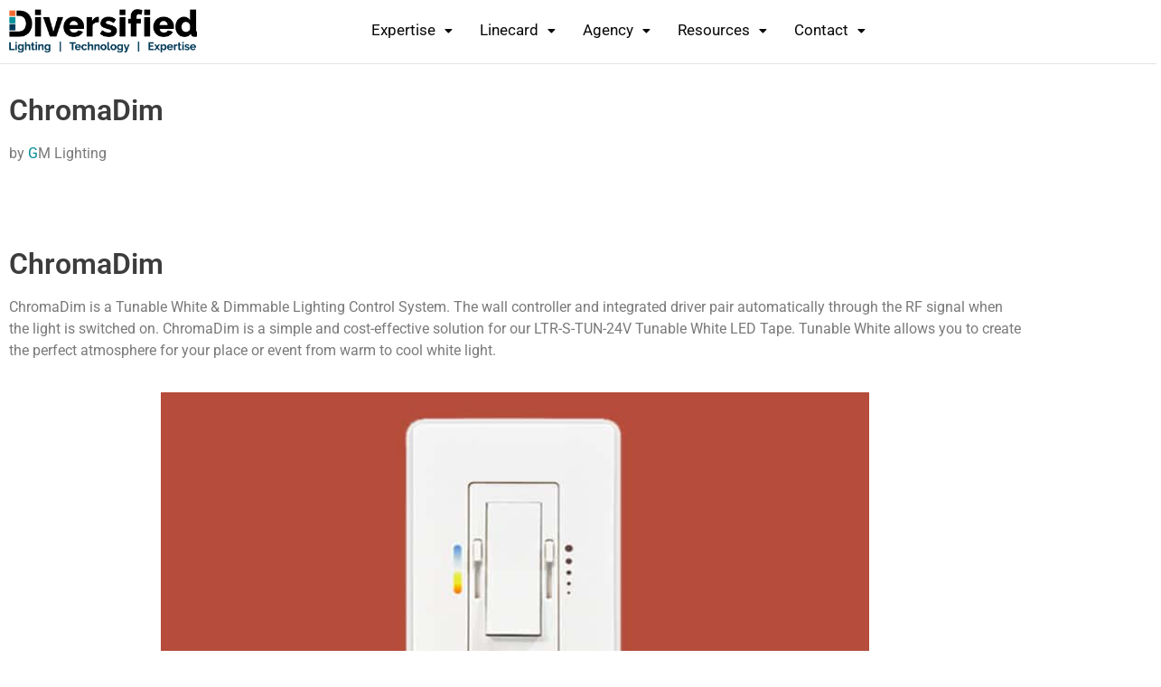

--- FILE ---
content_type: text/css
request_url: https://diversified-group.com/wp-content/uploads/elementor/css/post-7441.css?ver=1768290912
body_size: 28
content:
.elementor-7441 .elementor-element.elementor-element-a7f0f32 .elementor-repeater-item-b40ab93.jet-parallax-section__layout .jet-parallax-section__image{background-size:auto;}.elementor-widget-heading .elementor-heading-title{font-family:var( --e-global-typography-primary-font-family ), Sans-serif;font-weight:var( --e-global-typography-primary-font-weight );color:var( --e-global-color-primary );}.elementor-widget-text-editor{font-family:var( --e-global-typography-text-font-family ), Sans-serif;font-weight:var( --e-global-typography-text-font-weight );color:var( --e-global-color-text );}.elementor-widget-text-editor.elementor-drop-cap-view-stacked .elementor-drop-cap{background-color:var( --e-global-color-primary );}.elementor-widget-text-editor.elementor-drop-cap-view-framed .elementor-drop-cap, .elementor-widget-text-editor.elementor-drop-cap-view-default .elementor-drop-cap{color:var( --e-global-color-primary );border-color:var( --e-global-color-primary );}.elementor-7441 .elementor-element.elementor-element-dd944a0 .elementor-repeater-item-5e65a7e.jet-parallax-section__layout .jet-parallax-section__image{background-size:auto;}.elementor-7441 .elementor-element.elementor-element-ece9d98 .elementor-repeater-item-1c5c958.jet-parallax-section__layout .jet-parallax-section__image{background-size:auto;}.elementor-widget-image .widget-image-caption{color:var( --e-global-color-text );font-family:var( --e-global-typography-text-font-family ), Sans-serif;font-weight:var( --e-global-typography-text-font-weight );}.elementor-7441 .elementor-element.elementor-element-765e6015 .elementor-repeater-item-ef7d2b5.jet-parallax-section__layout .jet-parallax-section__image{background-size:auto;}.elementor-7441 .elementor-element.elementor-element-f100d17 img{width:70%;}.elementor-7441 .elementor-element.elementor-element-eaa6d2f .elementor-repeater-item-441ecc3.jet-parallax-section__layout .jet-parallax-section__image{background-size:auto;}.elementor-7441 .elementor-element.elementor-element-be63cd6 .elementor-repeater-item-399046e.jet-parallax-section__layout .jet-parallax-section__image{background-size:auto;}.elementor-widget-button .elementor-button{background-color:var( --e-global-color-accent );font-family:var( --e-global-typography-accent-font-family ), Sans-serif;font-weight:var( --e-global-typography-accent-font-weight );}.elementor-7441 .elementor-element.elementor-element-31ee1e9 .elementor-button:hover, .elementor-7441 .elementor-element.elementor-element-31ee1e9 .elementor-button:focus{background-color:#3E3E3E;}.elementor-7441 .elementor-element.elementor-element-31ee1e9 .elementor-button{fill:#FFFFFF;color:#FFFFFF;}@media(max-width:1024px){.elementor-7441 .elementor-element.elementor-element-f100d17 img{width:80%;}}@media(max-width:767px){.elementor-7441 .elementor-element.elementor-element-f100d17 img{width:100%;}}

--- FILE ---
content_type: text/css
request_url: https://diversified-group.com/wp-content/uploads/elementor/css/post-3558.css?ver=1768136745
body_size: 668
content:
.elementor-3558 .elementor-element.elementor-element-611f7a4c .elementor-repeater-item-ecf1225.jet-parallax-section__layout .jet-parallax-section__image{background-size:auto;}.elementor-widget-image .widget-image-caption{color:var( --e-global-color-text );font-family:var( --e-global-typography-text-font-family ), Sans-serif;font-weight:var( --e-global-typography-text-font-weight );}.elementor-3558 .elementor-element.elementor-element-4749bf71 > .elementor-widget-container{padding:0px 0px 0px 0px;}.elementor-3558 .elementor-element.elementor-element-4749bf71 img{width:210px;}.elementor-3558 .elementor-element.elementor-element-4749bf71:hover img{opacity:0.64;}.elementor-widget-navigation-menu .menu-item a.hfe-menu-item.elementor-button{background-color:var( --e-global-color-accent );font-family:var( --e-global-typography-accent-font-family ), Sans-serif;font-weight:var( --e-global-typography-accent-font-weight );}.elementor-widget-navigation-menu .menu-item a.hfe-menu-item.elementor-button:hover{background-color:var( --e-global-color-accent );}.elementor-widget-navigation-menu a.hfe-menu-item, .elementor-widget-navigation-menu a.hfe-sub-menu-item{font-family:var( --e-global-typography-primary-font-family ), Sans-serif;font-weight:var( --e-global-typography-primary-font-weight );}.elementor-widget-navigation-menu .menu-item a.hfe-menu-item, .elementor-widget-navigation-menu .sub-menu a.hfe-sub-menu-item{color:var( --e-global-color-text );}.elementor-widget-navigation-menu .menu-item a.hfe-menu-item:hover,
								.elementor-widget-navigation-menu .sub-menu a.hfe-sub-menu-item:hover,
								.elementor-widget-navigation-menu .menu-item.current-menu-item a.hfe-menu-item,
								.elementor-widget-navigation-menu .menu-item a.hfe-menu-item.highlighted,
								.elementor-widget-navigation-menu .menu-item a.hfe-menu-item:focus{color:var( --e-global-color-accent );}.elementor-widget-navigation-menu .hfe-nav-menu-layout:not(.hfe-pointer__framed) .menu-item.parent a.hfe-menu-item:before,
								.elementor-widget-navigation-menu .hfe-nav-menu-layout:not(.hfe-pointer__framed) .menu-item.parent a.hfe-menu-item:after{background-color:var( --e-global-color-accent );}.elementor-widget-navigation-menu .hfe-nav-menu-layout:not(.hfe-pointer__framed) .menu-item.parent .sub-menu .hfe-has-submenu-container a:after{background-color:var( --e-global-color-accent );}.elementor-widget-navigation-menu .hfe-pointer__framed .menu-item.parent a.hfe-menu-item:before,
								.elementor-widget-navigation-menu .hfe-pointer__framed .menu-item.parent a.hfe-menu-item:after{border-color:var( --e-global-color-accent );}
							.elementor-widget-navigation-menu .sub-menu li a.hfe-sub-menu-item,
							.elementor-widget-navigation-menu nav.hfe-dropdown li a.hfe-sub-menu-item,
							.elementor-widget-navigation-menu nav.hfe-dropdown li a.hfe-menu-item,
							.elementor-widget-navigation-menu nav.hfe-dropdown-expandible li a.hfe-menu-item,
							.elementor-widget-navigation-menu nav.hfe-dropdown-expandible li a.hfe-sub-menu-item{font-family:var( --e-global-typography-accent-font-family ), Sans-serif;font-weight:var( --e-global-typography-accent-font-weight );}.elementor-3558 .elementor-element.elementor-element-1872b862 .menu-item a.hfe-menu-item{padding-left:15px;padding-right:15px;}.elementor-3558 .elementor-element.elementor-element-1872b862 .menu-item a.hfe-sub-menu-item{padding-left:calc( 15px + 20px );padding-right:15px;}.elementor-3558 .elementor-element.elementor-element-1872b862 .hfe-nav-menu__layout-vertical .menu-item ul ul a.hfe-sub-menu-item{padding-left:calc( 15px + 40px );padding-right:15px;}.elementor-3558 .elementor-element.elementor-element-1872b862 .hfe-nav-menu__layout-vertical .menu-item ul ul ul a.hfe-sub-menu-item{padding-left:calc( 15px + 60px );padding-right:15px;}.elementor-3558 .elementor-element.elementor-element-1872b862 .hfe-nav-menu__layout-vertical .menu-item ul ul ul ul a.hfe-sub-menu-item{padding-left:calc( 15px + 80px );padding-right:15px;}.elementor-3558 .elementor-element.elementor-element-1872b862 .menu-item a.hfe-menu-item, .elementor-3558 .elementor-element.elementor-element-1872b862 .menu-item a.hfe-sub-menu-item{padding-top:15px;padding-bottom:15px;}.elementor-3558 .elementor-element.elementor-element-1872b862 ul.sub-menu{width:220px;}.elementor-3558 .elementor-element.elementor-element-1872b862 .sub-menu a.hfe-sub-menu-item,
						 .elementor-3558 .elementor-element.elementor-element-1872b862 nav.hfe-dropdown li a.hfe-menu-item,
						 .elementor-3558 .elementor-element.elementor-element-1872b862 nav.hfe-dropdown li a.hfe-sub-menu-item,
						 .elementor-3558 .elementor-element.elementor-element-1872b862 nav.hfe-dropdown-expandible li a.hfe-menu-item,
						 .elementor-3558 .elementor-element.elementor-element-1872b862 nav.hfe-dropdown-expandible li a.hfe-sub-menu-item{padding-top:15px;padding-bottom:15px;}.elementor-3558 .elementor-element.elementor-element-1872b862 .hfe-nav-menu__toggle{margin-left:auto;}.elementor-3558 .elementor-element.elementor-element-1872b862 a.hfe-menu-item, .elementor-3558 .elementor-element.elementor-element-1872b862 a.hfe-sub-menu-item{font-family:"Roboto", Sans-serif;font-size:17px;font-weight:400;}.elementor-3558 .elementor-element.elementor-element-1872b862 .menu-item a.hfe-menu-item, .elementor-3558 .elementor-element.elementor-element-1872b862 .sub-menu a.hfe-sub-menu-item{color:#090808;}.elementor-3558 .elementor-element.elementor-element-1872b862 .menu-item a.hfe-menu-item:hover,
								.elementor-3558 .elementor-element.elementor-element-1872b862 .sub-menu a.hfe-sub-menu-item:hover,
								.elementor-3558 .elementor-element.elementor-element-1872b862 .menu-item.current-menu-item a.hfe-menu-item,
								.elementor-3558 .elementor-element.elementor-element-1872b862 .menu-item a.hfe-menu-item.highlighted,
								.elementor-3558 .elementor-element.elementor-element-1872b862 .menu-item a.hfe-menu-item:focus{color:#000000;}.elementor-3558 .elementor-element.elementor-element-1872b862 .sub-menu,
								.elementor-3558 .elementor-element.elementor-element-1872b862 nav.hfe-dropdown,
								.elementor-3558 .elementor-element.elementor-element-1872b862 nav.hfe-dropdown-expandible,
								.elementor-3558 .elementor-element.elementor-element-1872b862 nav.hfe-dropdown .menu-item a.hfe-menu-item,
								.elementor-3558 .elementor-element.elementor-element-1872b862 nav.hfe-dropdown .menu-item a.hfe-sub-menu-item{background-color:#E9E9E9;}.elementor-3558 .elementor-element.elementor-element-1872b862 .sub-menu a.hfe-sub-menu-item:hover,
								.elementor-3558 .elementor-element.elementor-element-1872b862 .elementor-menu-toggle:hover,
								.elementor-3558 .elementor-element.elementor-element-1872b862 nav.hfe-dropdown li a.hfe-menu-item:hover,
								.elementor-3558 .elementor-element.elementor-element-1872b862 nav.hfe-dropdown li a.hfe-sub-menu-item:hover,
								.elementor-3558 .elementor-element.elementor-element-1872b862 nav.hfe-dropdown-expandible li a.hfe-menu-item:hover,
								.elementor-3558 .elementor-element.elementor-element-1872b862 nav.hfe-dropdown-expandible li a.hfe-sub-menu-item:hover{color:#FFFFFF;}.elementor-3558 .elementor-element.elementor-element-1872b862 .sub-menu a.hfe-sub-menu-item:hover,
								.elementor-3558 .elementor-element.elementor-element-1872b862 nav.hfe-dropdown li a.hfe-menu-item:hover,
								.elementor-3558 .elementor-element.elementor-element-1872b862 nav.hfe-dropdown li a.hfe-sub-menu-item:hover,
								.elementor-3558 .elementor-element.elementor-element-1872b862 nav.hfe-dropdown-expandible li a.hfe-menu-item:hover,
								.elementor-3558 .elementor-element.elementor-element-1872b862 nav.hfe-dropdown-expandible li a.hfe-sub-menu-item:hover{background-color:#003A5D;}
							.elementor-3558 .elementor-element.elementor-element-1872b862 .sub-menu li a.hfe-sub-menu-item,
							.elementor-3558 .elementor-element.elementor-element-1872b862 nav.hfe-dropdown li a.hfe-sub-menu-item,
							.elementor-3558 .elementor-element.elementor-element-1872b862 nav.hfe-dropdown li a.hfe-menu-item,
							.elementor-3558 .elementor-element.elementor-element-1872b862 nav.hfe-dropdown-expandible li a.hfe-menu-item,
							.elementor-3558 .elementor-element.elementor-element-1872b862 nav.hfe-dropdown-expandible li a.hfe-sub-menu-item{font-family:"Roboto", Sans-serif;font-size:15px;font-weight:400;}.elementor-3558 .elementor-element.elementor-element-1872b862 .sub-menu li.menu-item:not(:last-child),
						.elementor-3558 .elementor-element.elementor-element-1872b862 nav.hfe-dropdown li.menu-item:not(:last-child),
						.elementor-3558 .elementor-element.elementor-element-1872b862 nav.hfe-dropdown-expandible li.menu-item:not(:last-child){border-bottom-style:solid;border-bottom-color:#c4c4c4;border-bottom-width:1px;}.elementor-3558 .elementor-element.elementor-element-7f1a43f6 .elementor-repeater-item-ecf1225.jet-parallax-section__layout .jet-parallax-section__image{background-size:auto;}.elementor-widget-divider{--divider-color:var( --e-global-color-secondary );}.elementor-widget-divider .elementor-divider__text{color:var( --e-global-color-secondary );font-family:var( --e-global-typography-secondary-font-family ), Sans-serif;font-weight:var( --e-global-typography-secondary-font-weight );}.elementor-widget-divider.elementor-view-stacked .elementor-icon{background-color:var( --e-global-color-secondary );}.elementor-widget-divider.elementor-view-framed .elementor-icon, .elementor-widget-divider.elementor-view-default .elementor-icon{color:var( --e-global-color-secondary );border-color:var( --e-global-color-secondary );}.elementor-widget-divider.elementor-view-framed .elementor-icon, .elementor-widget-divider.elementor-view-default .elementor-icon svg{fill:var( --e-global-color-secondary );}.elementor-3558 .elementor-element.elementor-element-5a5b0cc7{--divider-border-style:solid;--divider-color:#E4E4E4;--divider-border-width:1px;}.elementor-3558 .elementor-element.elementor-element-5a5b0cc7 > .elementor-widget-container{margin:0px -15px 0px -15px;padding:0px 0px 0px 0px;}.elementor-3558 .elementor-element.elementor-element-5a5b0cc7 .elementor-divider-separator{width:100%;}.elementor-3558 .elementor-element.elementor-element-5a5b0cc7 .elementor-divider{padding-block-start:15px;padding-block-end:15px;}.elementor-3558 .elementor-element.elementor-element-7f1a43f6{margin-top:-23px;margin-bottom:0px;padding:0px 0px 0px 0px;}@media(max-width:767px){.elementor-3558 .elementor-element.elementor-element-1711e4c9{width:60%;}.elementor-3558 .elementor-element.elementor-element-1983057f{width:40%;}}@media(min-width:768px){.elementor-3558 .elementor-element.elementor-element-1711e4c9{width:20%;}.elementor-3558 .elementor-element.elementor-element-1983057f{width:80%;}}@media(max-width:1024px) and (min-width:768px){.elementor-3558 .elementor-element.elementor-element-1711e4c9{width:30%;}.elementor-3558 .elementor-element.elementor-element-1983057f{width:70%;}}

--- FILE ---
content_type: text/css
request_url: https://diversified-group.com/wp-content/uploads/elementor/css/post-3572.css?ver=1768136745
body_size: 32
content:
.elementor-3572 .elementor-element.elementor-element-6128e7a1 .elementor-repeater-item-ed4b2cf.jet-parallax-section__layout .jet-parallax-section__image{background-size:auto;}.elementor-widget-image .widget-image-caption{color:var( --e-global-color-text );font-family:var( --e-global-typography-text-font-family ), Sans-serif;font-weight:var( --e-global-typography-text-font-weight );}.elementor-3572 .elementor-element.elementor-element-437439d8 > .elementor-widget-container{margin:0px 0px 0px 0px;padding:15px 0px 15px 0px;}.elementor-widget-copyright .hfe-copyright-wrapper a, .elementor-widget-copyright .hfe-copyright-wrapper{color:var( --e-global-color-text );}.elementor-widget-copyright .hfe-copyright-wrapper, .elementor-widget-copyright .hfe-copyright-wrapper a{font-family:var( --e-global-typography-text-font-family ), Sans-serif;font-weight:var( --e-global-typography-text-font-weight );}.elementor-3572 .elementor-element.elementor-element-4e24711 .hfe-copyright-wrapper{text-align:left;}.elementor-3572 .elementor-element.elementor-element-4e24711 > .elementor-widget-container{padding:20px 20px 20px 20px;}.elementor-3572 .elementor-element.elementor-element-4e24711 .hfe-copyright-wrapper a, .elementor-3572 .elementor-element.elementor-element-4e24711 .hfe-copyright-wrapper{color:#7E7E7E;}.elementor-3572 .elementor-element.elementor-element-4e24711 .hfe-copyright-wrapper, .elementor-3572 .elementor-element.elementor-element-4e24711 .hfe-copyright-wrapper a{font-family:"Roboto", Sans-serif;font-size:13px;font-weight:400;}.elementor-3572 .elementor-element.elementor-element-6128e7a1:not(.elementor-motion-effects-element-type-background), .elementor-3572 .elementor-element.elementor-element-6128e7a1 > .elementor-motion-effects-container > .elementor-motion-effects-layer{background-color:#000000;}.elementor-3572 .elementor-element.elementor-element-6128e7a1{transition:background 0.3s, border 0.3s, border-radius 0.3s, box-shadow 0.3s;}.elementor-3572 .elementor-element.elementor-element-6128e7a1 > .elementor-background-overlay{transition:background 0.3s, border-radius 0.3s, opacity 0.3s;}@media(max-width:767px){.elementor-3572 .elementor-element.elementor-element-437439d8 img{width:210px;}}@media(min-width:768px){.elementor-3572 .elementor-element.elementor-element-631b37ab{width:15.962%;}.elementor-3572 .elementor-element.elementor-element-4679bf7c{width:72.123%;}.elementor-3572 .elementor-element.elementor-element-e916401{width:11.579%;}}